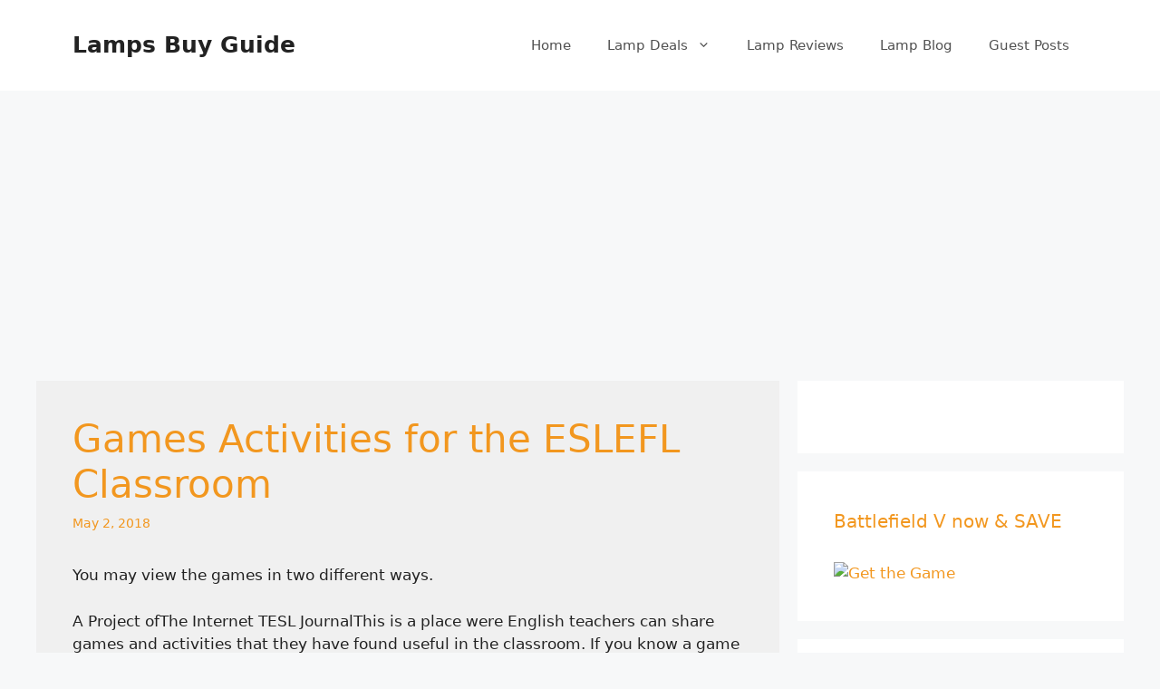

--- FILE ---
content_type: text/html; charset=UTF-8
request_url: https://lampsweb.com/games-activities-for-the-eslefl-classroom
body_size: 14717
content:
<!DOCTYPE html>
<html lang="en-US" prefix="og: https://ogp.me/ns#">
<head>
	<meta charset="UTF-8">
	<meta name="viewport" content="width=device-width, initial-scale=1">
<!-- Search Engine Optimization by Rank Math PRO - https://rankmath.com/ -->
<title>Games Activities for the ESLEFL Classroom &raquo; Lamps Buy Guide</title>
<meta name="description" content="You may view the games in two different ways."/>
<meta name="robots" content="follow, index, max-snippet:-1, max-video-preview:-1, max-image-preview:large"/>
<link rel="canonical" href="https://lampsweb.com/games-activities-for-the-eslefl-classroom" />
<meta property="og:locale" content="en_US" />
<meta property="og:type" content="article" />
<meta property="og:title" content="Games Activities for the ESLEFL Classroom &raquo; Lamps Buy Guide" />
<meta property="og:description" content="You may view the games in two different ways." />
<meta property="og:url" content="https://lampsweb.com/games-activities-for-the-eslefl-classroom" />
<meta property="og:site_name" content="Lamps Buy Guide" />
<meta property="article:publisher" content="https://www.facebook.com/lampsweb/" />
<meta property="article:section" content="Outdoor Lights" />
<meta name="twitter:card" content="summary_large_image" />
<meta name="twitter:title" content="Games Activities for the ESLEFL Classroom &raquo; Lamps Buy Guide" />
<meta name="twitter:description" content="You may view the games in two different ways." />
<meta name="twitter:label1" content="Written by" />
<meta name="twitter:data1" content="Lamps" />
<meta name="twitter:label2" content="Time to read" />
<meta name="twitter:data2" content="3 minutes" />
<!-- /Rank Math WordPress SEO plugin -->

<link rel="alternate" type="application/rss+xml" title="Lamps Buy Guide &raquo; Feed" href="https://lampsweb.com/feed" />
<link rel="alternate" type="application/rss+xml" title="Lamps Buy Guide &raquo; Comments Feed" href="https://lampsweb.com/comments/feed" />
<link rel="alternate" type="application/rss+xml" title="Lamps Buy Guide &raquo; Games  Activities for the ESLEFL Classroom Comments Feed" href="https://lampsweb.com/games-activities-for-the-eslefl-classroom/feed" />
<link rel="alternate" title="oEmbed (JSON)" type="application/json+oembed" href="https://lampsweb.com/wp-json/oembed/1.0/embed?url=https%3A%2F%2Flampsweb.com%2Fgames-activities-for-the-eslefl-classroom" />
<link rel="alternate" title="oEmbed (XML)" type="text/xml+oembed" href="https://lampsweb.com/wp-json/oembed/1.0/embed?url=https%3A%2F%2Flampsweb.com%2Fgames-activities-for-the-eslefl-classroom&#038;format=xml" />
<style id='wp-img-auto-sizes-contain-inline-css'>
img:is([sizes=auto i],[sizes^="auto," i]){contain-intrinsic-size:3000px 1500px}
/*# sourceURL=wp-img-auto-sizes-contain-inline-css */
</style>
<style id='wp-emoji-styles-inline-css'>

	img.wp-smiley, img.emoji {
		display: inline !important;
		border: none !important;
		box-shadow: none !important;
		height: 1em !important;
		width: 1em !important;
		margin: 0 0.07em !important;
		vertical-align: -0.1em !important;
		background: none !important;
		padding: 0 !important;
	}
/*# sourceURL=wp-emoji-styles-inline-css */
</style>
<style id='wp-block-library-inline-css'>
:root{--wp-block-synced-color:#7a00df;--wp-block-synced-color--rgb:122,0,223;--wp-bound-block-color:var(--wp-block-synced-color);--wp-editor-canvas-background:#ddd;--wp-admin-theme-color:#007cba;--wp-admin-theme-color--rgb:0,124,186;--wp-admin-theme-color-darker-10:#006ba1;--wp-admin-theme-color-darker-10--rgb:0,107,160.5;--wp-admin-theme-color-darker-20:#005a87;--wp-admin-theme-color-darker-20--rgb:0,90,135;--wp-admin-border-width-focus:2px}@media (min-resolution:192dpi){:root{--wp-admin-border-width-focus:1.5px}}.wp-element-button{cursor:pointer}:root .has-very-light-gray-background-color{background-color:#eee}:root .has-very-dark-gray-background-color{background-color:#313131}:root .has-very-light-gray-color{color:#eee}:root .has-very-dark-gray-color{color:#313131}:root .has-vivid-green-cyan-to-vivid-cyan-blue-gradient-background{background:linear-gradient(135deg,#00d084,#0693e3)}:root .has-purple-crush-gradient-background{background:linear-gradient(135deg,#34e2e4,#4721fb 50%,#ab1dfe)}:root .has-hazy-dawn-gradient-background{background:linear-gradient(135deg,#faaca8,#dad0ec)}:root .has-subdued-olive-gradient-background{background:linear-gradient(135deg,#fafae1,#67a671)}:root .has-atomic-cream-gradient-background{background:linear-gradient(135deg,#fdd79a,#004a59)}:root .has-nightshade-gradient-background{background:linear-gradient(135deg,#330968,#31cdcf)}:root .has-midnight-gradient-background{background:linear-gradient(135deg,#020381,#2874fc)}:root{--wp--preset--font-size--normal:16px;--wp--preset--font-size--huge:42px}.has-regular-font-size{font-size:1em}.has-larger-font-size{font-size:2.625em}.has-normal-font-size{font-size:var(--wp--preset--font-size--normal)}.has-huge-font-size{font-size:var(--wp--preset--font-size--huge)}.has-text-align-center{text-align:center}.has-text-align-left{text-align:left}.has-text-align-right{text-align:right}.has-fit-text{white-space:nowrap!important}#end-resizable-editor-section{display:none}.aligncenter{clear:both}.items-justified-left{justify-content:flex-start}.items-justified-center{justify-content:center}.items-justified-right{justify-content:flex-end}.items-justified-space-between{justify-content:space-between}.screen-reader-text{border:0;clip-path:inset(50%);height:1px;margin:-1px;overflow:hidden;padding:0;position:absolute;width:1px;word-wrap:normal!important}.screen-reader-text:focus{background-color:#ddd;clip-path:none;color:#444;display:block;font-size:1em;height:auto;left:5px;line-height:normal;padding:15px 23px 14px;text-decoration:none;top:5px;width:auto;z-index:100000}html :where(.has-border-color){border-style:solid}html :where([style*=border-top-color]){border-top-style:solid}html :where([style*=border-right-color]){border-right-style:solid}html :where([style*=border-bottom-color]){border-bottom-style:solid}html :where([style*=border-left-color]){border-left-style:solid}html :where([style*=border-width]){border-style:solid}html :where([style*=border-top-width]){border-top-style:solid}html :where([style*=border-right-width]){border-right-style:solid}html :where([style*=border-bottom-width]){border-bottom-style:solid}html :where([style*=border-left-width]){border-left-style:solid}html :where(img[class*=wp-image-]){height:auto;max-width:100%}:where(figure){margin:0 0 1em}html :where(.is-position-sticky){--wp-admin--admin-bar--position-offset:var(--wp-admin--admin-bar--height,0px)}@media screen and (max-width:600px){html :where(.is-position-sticky){--wp-admin--admin-bar--position-offset:0px}}

/*# sourceURL=wp-block-library-inline-css */
</style><style id='wp-block-heading-inline-css'>
h1:where(.wp-block-heading).has-background,h2:where(.wp-block-heading).has-background,h3:where(.wp-block-heading).has-background,h4:where(.wp-block-heading).has-background,h5:where(.wp-block-heading).has-background,h6:where(.wp-block-heading).has-background{padding:1.25em 2.375em}h1.has-text-align-left[style*=writing-mode]:where([style*=vertical-lr]),h1.has-text-align-right[style*=writing-mode]:where([style*=vertical-rl]),h2.has-text-align-left[style*=writing-mode]:where([style*=vertical-lr]),h2.has-text-align-right[style*=writing-mode]:where([style*=vertical-rl]),h3.has-text-align-left[style*=writing-mode]:where([style*=vertical-lr]),h3.has-text-align-right[style*=writing-mode]:where([style*=vertical-rl]),h4.has-text-align-left[style*=writing-mode]:where([style*=vertical-lr]),h4.has-text-align-right[style*=writing-mode]:where([style*=vertical-rl]),h5.has-text-align-left[style*=writing-mode]:where([style*=vertical-lr]),h5.has-text-align-right[style*=writing-mode]:where([style*=vertical-rl]),h6.has-text-align-left[style*=writing-mode]:where([style*=vertical-lr]),h6.has-text-align-right[style*=writing-mode]:where([style*=vertical-rl]){rotate:180deg}
/*# sourceURL=https://lampsweb.com/wp-includes/blocks/heading/style.min.css */
</style>
<style id='wp-block-list-inline-css'>
ol,ul{box-sizing:border-box}:root :where(.wp-block-list.has-background){padding:1.25em 2.375em}
/*# sourceURL=https://lampsweb.com/wp-includes/blocks/list/style.min.css */
</style>
<style id='global-styles-inline-css'>
:root{--wp--preset--aspect-ratio--square: 1;--wp--preset--aspect-ratio--4-3: 4/3;--wp--preset--aspect-ratio--3-4: 3/4;--wp--preset--aspect-ratio--3-2: 3/2;--wp--preset--aspect-ratio--2-3: 2/3;--wp--preset--aspect-ratio--16-9: 16/9;--wp--preset--aspect-ratio--9-16: 9/16;--wp--preset--color--black: #000000;--wp--preset--color--cyan-bluish-gray: #abb8c3;--wp--preset--color--white: #ffffff;--wp--preset--color--pale-pink: #f78da7;--wp--preset--color--vivid-red: #cf2e2e;--wp--preset--color--luminous-vivid-orange: #ff6900;--wp--preset--color--luminous-vivid-amber: #fcb900;--wp--preset--color--light-green-cyan: #7bdcb5;--wp--preset--color--vivid-green-cyan: #00d084;--wp--preset--color--pale-cyan-blue: #8ed1fc;--wp--preset--color--vivid-cyan-blue: #0693e3;--wp--preset--color--vivid-purple: #9b51e0;--wp--preset--color--contrast: var(--contrast);--wp--preset--color--contrast-2: var(--contrast-2);--wp--preset--color--contrast-3: var(--contrast-3);--wp--preset--color--base: var(--base);--wp--preset--color--base-2: var(--base-2);--wp--preset--color--base-3: var(--base-3);--wp--preset--color--accent: var(--accent);--wp--preset--gradient--vivid-cyan-blue-to-vivid-purple: linear-gradient(135deg,rgb(6,147,227) 0%,rgb(155,81,224) 100%);--wp--preset--gradient--light-green-cyan-to-vivid-green-cyan: linear-gradient(135deg,rgb(122,220,180) 0%,rgb(0,208,130) 100%);--wp--preset--gradient--luminous-vivid-amber-to-luminous-vivid-orange: linear-gradient(135deg,rgb(252,185,0) 0%,rgb(255,105,0) 100%);--wp--preset--gradient--luminous-vivid-orange-to-vivid-red: linear-gradient(135deg,rgb(255,105,0) 0%,rgb(207,46,46) 100%);--wp--preset--gradient--very-light-gray-to-cyan-bluish-gray: linear-gradient(135deg,rgb(238,238,238) 0%,rgb(169,184,195) 100%);--wp--preset--gradient--cool-to-warm-spectrum: linear-gradient(135deg,rgb(74,234,220) 0%,rgb(151,120,209) 20%,rgb(207,42,186) 40%,rgb(238,44,130) 60%,rgb(251,105,98) 80%,rgb(254,248,76) 100%);--wp--preset--gradient--blush-light-purple: linear-gradient(135deg,rgb(255,206,236) 0%,rgb(152,150,240) 100%);--wp--preset--gradient--blush-bordeaux: linear-gradient(135deg,rgb(254,205,165) 0%,rgb(254,45,45) 50%,rgb(107,0,62) 100%);--wp--preset--gradient--luminous-dusk: linear-gradient(135deg,rgb(255,203,112) 0%,rgb(199,81,192) 50%,rgb(65,88,208) 100%);--wp--preset--gradient--pale-ocean: linear-gradient(135deg,rgb(255,245,203) 0%,rgb(182,227,212) 50%,rgb(51,167,181) 100%);--wp--preset--gradient--electric-grass: linear-gradient(135deg,rgb(202,248,128) 0%,rgb(113,206,126) 100%);--wp--preset--gradient--midnight: linear-gradient(135deg,rgb(2,3,129) 0%,rgb(40,116,252) 100%);--wp--preset--font-size--small: 13px;--wp--preset--font-size--medium: 20px;--wp--preset--font-size--large: 36px;--wp--preset--font-size--x-large: 42px;--wp--preset--spacing--20: 0.44rem;--wp--preset--spacing--30: 0.67rem;--wp--preset--spacing--40: 1rem;--wp--preset--spacing--50: 1.5rem;--wp--preset--spacing--60: 2.25rem;--wp--preset--spacing--70: 3.38rem;--wp--preset--spacing--80: 5.06rem;--wp--preset--shadow--natural: 6px 6px 9px rgba(0, 0, 0, 0.2);--wp--preset--shadow--deep: 12px 12px 50px rgba(0, 0, 0, 0.4);--wp--preset--shadow--sharp: 6px 6px 0px rgba(0, 0, 0, 0.2);--wp--preset--shadow--outlined: 6px 6px 0px -3px rgb(255, 255, 255), 6px 6px rgb(0, 0, 0);--wp--preset--shadow--crisp: 6px 6px 0px rgb(0, 0, 0);}:where(.is-layout-flex){gap: 0.5em;}:where(.is-layout-grid){gap: 0.5em;}body .is-layout-flex{display: flex;}.is-layout-flex{flex-wrap: wrap;align-items: center;}.is-layout-flex > :is(*, div){margin: 0;}body .is-layout-grid{display: grid;}.is-layout-grid > :is(*, div){margin: 0;}:where(.wp-block-columns.is-layout-flex){gap: 2em;}:where(.wp-block-columns.is-layout-grid){gap: 2em;}:where(.wp-block-post-template.is-layout-flex){gap: 1.25em;}:where(.wp-block-post-template.is-layout-grid){gap: 1.25em;}.has-black-color{color: var(--wp--preset--color--black) !important;}.has-cyan-bluish-gray-color{color: var(--wp--preset--color--cyan-bluish-gray) !important;}.has-white-color{color: var(--wp--preset--color--white) !important;}.has-pale-pink-color{color: var(--wp--preset--color--pale-pink) !important;}.has-vivid-red-color{color: var(--wp--preset--color--vivid-red) !important;}.has-luminous-vivid-orange-color{color: var(--wp--preset--color--luminous-vivid-orange) !important;}.has-luminous-vivid-amber-color{color: var(--wp--preset--color--luminous-vivid-amber) !important;}.has-light-green-cyan-color{color: var(--wp--preset--color--light-green-cyan) !important;}.has-vivid-green-cyan-color{color: var(--wp--preset--color--vivid-green-cyan) !important;}.has-pale-cyan-blue-color{color: var(--wp--preset--color--pale-cyan-blue) !important;}.has-vivid-cyan-blue-color{color: var(--wp--preset--color--vivid-cyan-blue) !important;}.has-vivid-purple-color{color: var(--wp--preset--color--vivid-purple) !important;}.has-black-background-color{background-color: var(--wp--preset--color--black) !important;}.has-cyan-bluish-gray-background-color{background-color: var(--wp--preset--color--cyan-bluish-gray) !important;}.has-white-background-color{background-color: var(--wp--preset--color--white) !important;}.has-pale-pink-background-color{background-color: var(--wp--preset--color--pale-pink) !important;}.has-vivid-red-background-color{background-color: var(--wp--preset--color--vivid-red) !important;}.has-luminous-vivid-orange-background-color{background-color: var(--wp--preset--color--luminous-vivid-orange) !important;}.has-luminous-vivid-amber-background-color{background-color: var(--wp--preset--color--luminous-vivid-amber) !important;}.has-light-green-cyan-background-color{background-color: var(--wp--preset--color--light-green-cyan) !important;}.has-vivid-green-cyan-background-color{background-color: var(--wp--preset--color--vivid-green-cyan) !important;}.has-pale-cyan-blue-background-color{background-color: var(--wp--preset--color--pale-cyan-blue) !important;}.has-vivid-cyan-blue-background-color{background-color: var(--wp--preset--color--vivid-cyan-blue) !important;}.has-vivid-purple-background-color{background-color: var(--wp--preset--color--vivid-purple) !important;}.has-black-border-color{border-color: var(--wp--preset--color--black) !important;}.has-cyan-bluish-gray-border-color{border-color: var(--wp--preset--color--cyan-bluish-gray) !important;}.has-white-border-color{border-color: var(--wp--preset--color--white) !important;}.has-pale-pink-border-color{border-color: var(--wp--preset--color--pale-pink) !important;}.has-vivid-red-border-color{border-color: var(--wp--preset--color--vivid-red) !important;}.has-luminous-vivid-orange-border-color{border-color: var(--wp--preset--color--luminous-vivid-orange) !important;}.has-luminous-vivid-amber-border-color{border-color: var(--wp--preset--color--luminous-vivid-amber) !important;}.has-light-green-cyan-border-color{border-color: var(--wp--preset--color--light-green-cyan) !important;}.has-vivid-green-cyan-border-color{border-color: var(--wp--preset--color--vivid-green-cyan) !important;}.has-pale-cyan-blue-border-color{border-color: var(--wp--preset--color--pale-cyan-blue) !important;}.has-vivid-cyan-blue-border-color{border-color: var(--wp--preset--color--vivid-cyan-blue) !important;}.has-vivid-purple-border-color{border-color: var(--wp--preset--color--vivid-purple) !important;}.has-vivid-cyan-blue-to-vivid-purple-gradient-background{background: var(--wp--preset--gradient--vivid-cyan-blue-to-vivid-purple) !important;}.has-light-green-cyan-to-vivid-green-cyan-gradient-background{background: var(--wp--preset--gradient--light-green-cyan-to-vivid-green-cyan) !important;}.has-luminous-vivid-amber-to-luminous-vivid-orange-gradient-background{background: var(--wp--preset--gradient--luminous-vivid-amber-to-luminous-vivid-orange) !important;}.has-luminous-vivid-orange-to-vivid-red-gradient-background{background: var(--wp--preset--gradient--luminous-vivid-orange-to-vivid-red) !important;}.has-very-light-gray-to-cyan-bluish-gray-gradient-background{background: var(--wp--preset--gradient--very-light-gray-to-cyan-bluish-gray) !important;}.has-cool-to-warm-spectrum-gradient-background{background: var(--wp--preset--gradient--cool-to-warm-spectrum) !important;}.has-blush-light-purple-gradient-background{background: var(--wp--preset--gradient--blush-light-purple) !important;}.has-blush-bordeaux-gradient-background{background: var(--wp--preset--gradient--blush-bordeaux) !important;}.has-luminous-dusk-gradient-background{background: var(--wp--preset--gradient--luminous-dusk) !important;}.has-pale-ocean-gradient-background{background: var(--wp--preset--gradient--pale-ocean) !important;}.has-electric-grass-gradient-background{background: var(--wp--preset--gradient--electric-grass) !important;}.has-midnight-gradient-background{background: var(--wp--preset--gradient--midnight) !important;}.has-small-font-size{font-size: var(--wp--preset--font-size--small) !important;}.has-medium-font-size{font-size: var(--wp--preset--font-size--medium) !important;}.has-large-font-size{font-size: var(--wp--preset--font-size--large) !important;}.has-x-large-font-size{font-size: var(--wp--preset--font-size--x-large) !important;}
/*# sourceURL=global-styles-inline-css */
</style>

<style id='classic-theme-styles-inline-css'>
/*! This file is auto-generated */
.wp-block-button__link{color:#fff;background-color:#32373c;border-radius:9999px;box-shadow:none;text-decoration:none;padding:calc(.667em + 2px) calc(1.333em + 2px);font-size:1.125em}.wp-block-file__button{background:#32373c;color:#fff;text-decoration:none}
/*# sourceURL=/wp-includes/css/classic-themes.min.css */
</style>
<link rel='stylesheet' id='generate-comments-css' href='https://lampsweb.com/wp-content/themes/generatepress/assets/css/components/comments.min.css?ver=3.6.1' media='all' />
<link rel='stylesheet' id='generate-widget-areas-css' href='https://lampsweb.com/wp-content/themes/generatepress/assets/css/components/widget-areas.min.css?ver=3.6.1' media='all' />
<link rel='stylesheet' id='generate-style-css' href='https://lampsweb.com/wp-content/themes/generatepress/assets/css/main.min.css?ver=3.6.1' media='all' />
<style id='generate-style-inline-css'>
@media (max-width:768px){}
body{background-color:#f7f8f9;color:#222222;}a{color:#1e73be;}a:hover, a:focus, a:active{color:#000000;}.wp-block-group__inner-container{max-width:1200px;margin-left:auto;margin-right:auto;}:root{--contrast:#222222;--contrast-2:#575760;--contrast-3:#b2b2be;--base:#f0f0f0;--base-2:#f7f8f9;--base-3:#ffffff;--accent:#1e73be;}:root .has-contrast-color{color:var(--contrast);}:root .has-contrast-background-color{background-color:var(--contrast);}:root .has-contrast-2-color{color:var(--contrast-2);}:root .has-contrast-2-background-color{background-color:var(--contrast-2);}:root .has-contrast-3-color{color:var(--contrast-3);}:root .has-contrast-3-background-color{background-color:var(--contrast-3);}:root .has-base-color{color:var(--base);}:root .has-base-background-color{background-color:var(--base);}:root .has-base-2-color{color:var(--base-2);}:root .has-base-2-background-color{background-color:var(--base-2);}:root .has-base-3-color{color:var(--base-3);}:root .has-base-3-background-color{background-color:var(--base-3);}:root .has-accent-color{color:var(--accent);}:root .has-accent-background-color{background-color:var(--accent);}body, button, input, select, textarea{font-family:-apple-system, system-ui, BlinkMacSystemFont, "Segoe UI", Helvetica, Arial, sans-serif, "Apple Color Emoji", "Segoe UI Emoji", "Segoe UI Symbol";}body{line-height:1.5;}.entry-content > [class*="wp-block-"]:not(:last-child):not(.wp-block-heading){margin-bottom:1.5em;}.main-navigation .main-nav ul ul li a{font-size:14px;}.sidebar .widget, .footer-widgets .widget{font-size:17px;}@media (max-width:768px){h1{font-size:31px;}h2{font-size:27px;}h3{font-size:24px;}h4{font-size:22px;}h5{font-size:19px;}}.top-bar{background-color:#636363;color:#ffffff;}.top-bar a{color:#ffffff;}.top-bar a:hover{color:#303030;}.site-header{background-color:#ffffff;}.main-title a,.main-title a:hover{color:#222222;}.site-description{color:#757575;}.mobile-menu-control-wrapper .menu-toggle,.mobile-menu-control-wrapper .menu-toggle:hover,.mobile-menu-control-wrapper .menu-toggle:focus,.has-inline-mobile-toggle #site-navigation.toggled{background-color:rgba(0, 0, 0, 0.02);}.main-navigation,.main-navigation ul ul{background-color:#ffffff;}.main-navigation .main-nav ul li a, .main-navigation .menu-toggle, .main-navigation .menu-bar-items{color:#515151;}.main-navigation .main-nav ul li:not([class*="current-menu-"]):hover > a, .main-navigation .main-nav ul li:not([class*="current-menu-"]):focus > a, .main-navigation .main-nav ul li.sfHover:not([class*="current-menu-"]) > a, .main-navigation .menu-bar-item:hover > a, .main-navigation .menu-bar-item.sfHover > a{color:#7a8896;background-color:#ffffff;}button.menu-toggle:hover,button.menu-toggle:focus{color:#515151;}.main-navigation .main-nav ul li[class*="current-menu-"] > a{color:#7a8896;background-color:#ffffff;}.navigation-search input[type="search"],.navigation-search input[type="search"]:active, .navigation-search input[type="search"]:focus, .main-navigation .main-nav ul li.search-item.active > a, .main-navigation .menu-bar-items .search-item.active > a{color:#7a8896;background-color:#ffffff;}.main-navigation ul ul{background-color:#eaeaea;}.main-navigation .main-nav ul ul li a{color:#515151;}.main-navigation .main-nav ul ul li:not([class*="current-menu-"]):hover > a,.main-navigation .main-nav ul ul li:not([class*="current-menu-"]):focus > a, .main-navigation .main-nav ul ul li.sfHover:not([class*="current-menu-"]) > a{color:#7a8896;background-color:#eaeaea;}.main-navigation .main-nav ul ul li[class*="current-menu-"] > a{color:#7a8896;background-color:#eaeaea;}.separate-containers .inside-article, .separate-containers .comments-area, .separate-containers .page-header, .one-container .container, .separate-containers .paging-navigation, .inside-page-header{color:var(--contrast);background-color:var(--base);}.inside-article a,.paging-navigation a,.comments-area a,.page-header a{color:#f2971f;}.inside-article a:hover,.paging-navigation a:hover,.comments-area a:hover,.page-header a:hover{color:#e6ab5e;}.entry-header h1,.page-header h1{color:#f2971f;}.entry-title a{color:#f2971f;}.entry-title a:hover{color:#eab26a;}.entry-meta{color:#f2971f;}h2{color:#f2971f;}h3{color:#f2971f;}h4{color:#f2971f;}.sidebar .widget{color:var(--contrast);background-color:#ffffff;}.sidebar .widget a{color:#f2971f;}.sidebar .widget a:hover{color:#e6ab5e;}.footer-widgets{color:var(--contrast-3);background-color:#4a4a4a;}.footer-widgets a{color:#f2971f;}.footer-widgets a:hover{color:#e6ab5e;}.footer-widgets .widget-title{color:#f2971f;}.site-info{color:var(--contrast);background-color:#ffffff;}.site-info a{color:#f2971f;}.site-info a:hover{color:#e6ab5e;}.footer-bar .widget_nav_menu .current-menu-item a{color:#e6ab5e;}input[type="text"],input[type="email"],input[type="url"],input[type="password"],input[type="search"],input[type="tel"],input[type="number"],textarea,select{color:#666666;background-color:#fafafa;border-color:#cccccc;}input[type="text"]:focus,input[type="email"]:focus,input[type="url"]:focus,input[type="password"]:focus,input[type="search"]:focus,input[type="tel"]:focus,input[type="number"]:focus,textarea:focus,select:focus{color:#666666;background-color:#ffffff;border-color:#bfbfbf;}button,html input[type="button"],input[type="reset"],input[type="submit"],a.button,a.wp-block-button__link:not(.has-background){color:#ffffff;background-color:#f90;}button:hover,html input[type="button"]:hover,input[type="reset"]:hover,input[type="submit"]:hover,a.button:hover,button:focus,html input[type="button"]:focus,input[type="reset"]:focus,input[type="submit"]:focus,a.button:focus,a.wp-block-button__link:not(.has-background):active,a.wp-block-button__link:not(.has-background):focus,a.wp-block-button__link:not(.has-background):hover{color:#ffffff;background-color:#ffb84d;}a.generate-back-to-top{background-color:rgba( 0,0,0,0.4 );color:#ffffff;}a.generate-back-to-top:hover,a.generate-back-to-top:focus{background-color:rgba( 0,0,0,0.6 );color:#ffffff;}:root{--gp-search-modal-bg-color:var(--base-3);--gp-search-modal-text-color:var(--contrast);--gp-search-modal-overlay-bg-color:rgba(0,0,0,0.2);}@media (max-width: 768px){.main-navigation .menu-bar-item:hover > a, .main-navigation .menu-bar-item.sfHover > a{background:none;color:#515151;}}.nav-below-header .main-navigation .inside-navigation.grid-container, .nav-above-header .main-navigation .inside-navigation.grid-container{padding:0px 20px 0px 20px;}.site-main .wp-block-group__inner-container{padding:40px;}.separate-containers .paging-navigation{padding-top:20px;padding-bottom:20px;}.entry-content .alignwide, body:not(.no-sidebar) .entry-content .alignfull{margin-left:-40px;width:calc(100% + 80px);max-width:calc(100% + 80px);}.rtl .menu-item-has-children .dropdown-menu-toggle{padding-left:20px;}.rtl .main-navigation .main-nav ul li.menu-item-has-children > a{padding-right:20px;}@media (max-width:768px){.separate-containers .inside-article, .separate-containers .comments-area, .separate-containers .page-header, .separate-containers .paging-navigation, .one-container .site-content, .inside-page-header{padding:30px;}.site-main .wp-block-group__inner-container{padding:30px;}.inside-top-bar{padding-right:30px;padding-left:30px;}.inside-header{padding-right:30px;padding-left:30px;}.widget-area .widget{padding-top:30px;padding-right:30px;padding-bottom:30px;padding-left:30px;}.footer-widgets-container{padding-top:30px;padding-right:30px;padding-bottom:30px;padding-left:30px;}.inside-site-info{padding-right:30px;padding-left:30px;}.entry-content .alignwide, body:not(.no-sidebar) .entry-content .alignfull{margin-left:-30px;width:calc(100% + 60px);max-width:calc(100% + 60px);}.one-container .site-main .paging-navigation{margin-bottom:20px;}}/* End cached CSS */.is-right-sidebar{width:30%;}.is-left-sidebar{width:30%;}.site-content .content-area{width:70%;}@media (max-width: 768px){.main-navigation .menu-toggle,.sidebar-nav-mobile:not(#sticky-placeholder){display:block;}.main-navigation ul,.gen-sidebar-nav,.main-navigation:not(.slideout-navigation):not(.toggled) .main-nav > ul,.has-inline-mobile-toggle #site-navigation .inside-navigation > *:not(.navigation-search):not(.main-nav){display:none;}.nav-align-right .inside-navigation,.nav-align-center .inside-navigation{justify-content:space-between;}.has-inline-mobile-toggle .mobile-menu-control-wrapper{display:flex;flex-wrap:wrap;}.has-inline-mobile-toggle .inside-header{flex-direction:row;text-align:left;flex-wrap:wrap;}.has-inline-mobile-toggle .header-widget,.has-inline-mobile-toggle #site-navigation{flex-basis:100%;}.nav-float-left .has-inline-mobile-toggle #site-navigation{order:10;}}
.dynamic-author-image-rounded{border-radius:100%;}.dynamic-featured-image, .dynamic-author-image{vertical-align:middle;}.one-container.blog .dynamic-content-template:not(:last-child), .one-container.archive .dynamic-content-template:not(:last-child){padding-bottom:0px;}.dynamic-entry-excerpt > p:last-child{margin-bottom:0px;}
.main-navigation .main-nav ul li a,.menu-toggle,.main-navigation .menu-bar-item > a{transition: line-height 300ms ease}.main-navigation.toggled .main-nav > ul{background-color: #ffffff}.sticky-enabled .gen-sidebar-nav.is_stuck .main-navigation {margin-bottom: 0px;}.sticky-enabled .gen-sidebar-nav.is_stuck {z-index: 500;}.sticky-enabled .main-navigation.is_stuck {box-shadow: 0 2px 2px -2px rgba(0, 0, 0, .2);}.navigation-stick:not(.gen-sidebar-nav) {left: 0;right: 0;width: 100% !important;}@media (max-width: 768px){#sticky-placeholder{height:0;overflow:hidden;}.has-inline-mobile-toggle #site-navigation.toggled{margin-top:0;}.has-inline-mobile-menu #site-navigation.toggled .main-nav > ul{top:1.5em;}}.nav-float-right .navigation-stick {width: 100% !important;left: 0;}.nav-float-right .navigation-stick .navigation-branding {margin-right: auto;}.main-navigation.has-sticky-branding:not(.grid-container) .inside-navigation:not(.grid-container) .navigation-branding{margin-left: 10px;}.main-navigation.navigation-stick.has-sticky-branding .inside-navigation.grid-container{padding-left:40px;padding-right:40px;}@media (max-width:768px){.main-navigation.navigation-stick.has-sticky-branding .inside-navigation.grid-container{padding-left:0;padding-right:0;}}
/*# sourceURL=generate-style-inline-css */
</style>
<style id='generateblocks-inline-css'>
:root{--gb-container-width:1200px;}.gb-container .wp-block-image img{vertical-align:middle;}.gb-grid-wrapper .wp-block-image{margin-bottom:0;}.gb-highlight{background:none;}.gb-shape{line-height:0;}
/*# sourceURL=generateblocks-inline-css */
</style>
<script src="https://lampsweb.com/wp-includes/js/jquery/jquery.min.js?ver=3.7.1" id="jquery-core-js"></script>
<link rel="https://api.w.org/" href="https://lampsweb.com/wp-json/" /><link rel="alternate" title="JSON" type="application/json" href="https://lampsweb.com/wp-json/wp/v2/posts/592" /><link rel="EditURI" type="application/rsd+xml" title="RSD" href="https://lampsweb.com/xmlrpc.php?rsd" />
<meta name="generator" content="WordPress 6.9" />
<link rel='shortlink' href='https://lampsweb.com/?p=592' />
<meta name='impact-site-verification' value='-53054883'>
<script data-ad-client="ca-pub-3100116268541863" async src="https://pagead2.googlesyndication.com/pagead/js/adsbygoogle.js"></script>
<link rel="pingback" href="https://lampsweb.com/xmlrpc.php">
<link rel="icon" href="https://lampsweb.com/wp-content/uploads/2018/03/cropped-ico-32x32.png" sizes="32x32" />
<link rel="icon" href="https://lampsweb.com/wp-content/uploads/2018/03/cropped-ico-192x192.png" sizes="192x192" />
<link rel="apple-touch-icon" href="https://lampsweb.com/wp-content/uploads/2018/03/cropped-ico-180x180.png" />
<meta name="msapplication-TileImage" content="https://lampsweb.com/wp-content/uploads/2018/03/cropped-ico-270x270.png" />
</head>

<body class="wp-singular post-template-default single single-post postid-592 single-format-standard wp-embed-responsive wp-theme-generatepress post-image-above-header post-image-aligned-center sticky-menu-fade sticky-enabled both-sticky-menu right-sidebar nav-float-right separate-containers header-aligned-left dropdown-hover" itemtype="https://schema.org/Blog" itemscope>
	<a class="screen-reader-text skip-link" href="#content" title="Skip to content">Skip to content</a>		<header class="site-header has-inline-mobile-toggle" id="masthead" aria-label="Site"  itemtype="https://schema.org/WPHeader" itemscope>
			<div class="inside-header grid-container">
				<div class="site-branding">
						<p class="main-title" itemprop="headline">
					<a href="https://lampsweb.com/" rel="home">Lamps Buy Guide</a>
				</p>
						
					</div>	<nav class="main-navigation mobile-menu-control-wrapper" id="mobile-menu-control-wrapper" aria-label="Mobile Toggle">
				<button data-nav="site-navigation" class="menu-toggle" aria-controls="primary-menu" aria-expanded="false">
			<span class="gp-icon icon-menu-bars"><svg viewBox="0 0 512 512" aria-hidden="true" xmlns="http://www.w3.org/2000/svg" width="1em" height="1em"><path d="M0 96c0-13.255 10.745-24 24-24h464c13.255 0 24 10.745 24 24s-10.745 24-24 24H24c-13.255 0-24-10.745-24-24zm0 160c0-13.255 10.745-24 24-24h464c13.255 0 24 10.745 24 24s-10.745 24-24 24H24c-13.255 0-24-10.745-24-24zm0 160c0-13.255 10.745-24 24-24h464c13.255 0 24 10.745 24 24s-10.745 24-24 24H24c-13.255 0-24-10.745-24-24z" /></svg><svg viewBox="0 0 512 512" aria-hidden="true" xmlns="http://www.w3.org/2000/svg" width="1em" height="1em"><path d="M71.029 71.029c9.373-9.372 24.569-9.372 33.942 0L256 222.059l151.029-151.03c9.373-9.372 24.569-9.372 33.942 0 9.372 9.373 9.372 24.569 0 33.942L289.941 256l151.03 151.029c9.372 9.373 9.372 24.569 0 33.942-9.373 9.372-24.569 9.372-33.942 0L256 289.941l-151.029 151.03c-9.373 9.372-24.569 9.372-33.942 0-9.372-9.373-9.372-24.569 0-33.942L222.059 256 71.029 104.971c-9.372-9.373-9.372-24.569 0-33.942z" /></svg></span><span class="screen-reader-text">Menu</span>		</button>
	</nav>
			<nav class="main-navigation sub-menu-right" id="site-navigation" aria-label="Primary"  itemtype="https://schema.org/SiteNavigationElement" itemscope>
			<div class="inside-navigation grid-container">
								<button class="menu-toggle" aria-controls="primary-menu" aria-expanded="false">
					<span class="gp-icon icon-menu-bars"><svg viewBox="0 0 512 512" aria-hidden="true" xmlns="http://www.w3.org/2000/svg" width="1em" height="1em"><path d="M0 96c0-13.255 10.745-24 24-24h464c13.255 0 24 10.745 24 24s-10.745 24-24 24H24c-13.255 0-24-10.745-24-24zm0 160c0-13.255 10.745-24 24-24h464c13.255 0 24 10.745 24 24s-10.745 24-24 24H24c-13.255 0-24-10.745-24-24zm0 160c0-13.255 10.745-24 24-24h464c13.255 0 24 10.745 24 24s-10.745 24-24 24H24c-13.255 0-24-10.745-24-24z" /></svg><svg viewBox="0 0 512 512" aria-hidden="true" xmlns="http://www.w3.org/2000/svg" width="1em" height="1em"><path d="M71.029 71.029c9.373-9.372 24.569-9.372 33.942 0L256 222.059l151.029-151.03c9.373-9.372 24.569-9.372 33.942 0 9.372 9.373 9.372 24.569 0 33.942L289.941 256l151.03 151.029c9.372 9.373 9.372 24.569 0 33.942-9.373 9.372-24.569 9.372-33.942 0L256 289.941l-151.029 151.03c-9.373 9.372-24.569 9.372-33.942 0-9.372-9.373-9.372-24.569 0-33.942L222.059 256 71.029 104.971c-9.372-9.373-9.372-24.569 0-33.942z" /></svg></span><span class="screen-reader-text">Menu</span>				</button>
				<div id="primary-menu" class="main-nav"><ul id="menu-navigation-menu" class=" menu sf-menu"><li id="menu-item-8680" class="menu-item menu-item-type-custom menu-item-object-custom menu-item-home menu-item-8680"><a href="https://lampsweb.com">Home</a></li>
<li id="menu-item-8681" class="menu-item menu-item-type-taxonomy menu-item-object-category current-post-ancestor menu-item-has-children menu-item-8681"><a href="https://lampsweb.com/lamp-deals">Lamp Deals<span role="presentation" class="dropdown-menu-toggle"><span class="gp-icon icon-arrow"><svg viewBox="0 0 330 512" aria-hidden="true" xmlns="http://www.w3.org/2000/svg" width="1em" height="1em"><path d="M305.913 197.085c0 2.266-1.133 4.815-2.833 6.514L171.087 335.593c-1.7 1.7-4.249 2.832-6.515 2.832s-4.815-1.133-6.515-2.832L26.064 203.599c-1.7-1.7-2.832-4.248-2.832-6.514s1.132-4.816 2.832-6.515l14.162-14.163c1.7-1.699 3.966-2.832 6.515-2.832 2.266 0 4.815 1.133 6.515 2.832l111.316 111.317 111.316-111.317c1.7-1.699 4.249-2.832 6.515-2.832s4.815 1.133 6.515 2.832l14.162 14.163c1.7 1.7 2.833 4.249 2.833 6.515z" /></svg></span></span></a>
<ul class="sub-menu">
	<li id="menu-item-162" class="menu-item menu-item-type-taxonomy menu-item-object-category menu-item-162"><a href="https://lampsweb.com/lamp-deals/miners-lamp">Miner&#8217;s lamp</a></li>
	<li id="menu-item-163" class="menu-item menu-item-type-taxonomy menu-item-object-category menu-item-163"><a href="https://lampsweb.com/lamp-deals/searchlight">Searchlight</a></li>
	<li id="menu-item-30" class="menu-item menu-item-type-taxonomy menu-item-object-category menu-item-30"><a href="https://lampsweb.com/lamp-deals/chandeliers">Chandeliers</a></li>
	<li id="menu-item-63" class="menu-item menu-item-type-taxonomy menu-item-object-category menu-item-63"><a href="https://lampsweb.com/lamp-deals/ceiling-lights">Ceiling lights</a></li>
	<li id="menu-item-31" class="menu-item menu-item-type-taxonomy menu-item-object-category menu-item-31"><a href="https://lampsweb.com/lamp-deals/designer-lamps">Designer Lamps</a></li>
	<li id="menu-item-32" class="menu-item menu-item-type-taxonomy menu-item-object-category current-post-ancestor current-menu-parent current-post-parent menu-item-32"><a href="https://lampsweb.com/lamp-deals/outdoor-lights">Outdoor Lights</a></li>
	<li id="menu-item-33" class="menu-item menu-item-type-taxonomy menu-item-object-category menu-item-33"><a href="https://lampsweb.com/lamp-deals/table-lamps">Table Lamps</a></li>
</ul>
</li>
<li id="menu-item-8682" class="menu-item menu-item-type-taxonomy menu-item-object-category menu-item-8682"><a href="https://lampsweb.com/lamp-reviews">Lamp Reviews</a></li>
<li id="menu-item-8683" class="menu-item menu-item-type-taxonomy menu-item-object-category menu-item-8683"><a href="https://lampsweb.com/lamp-blog">Lamp Blog</a></li>
<li id="menu-item-8689" class="menu-item menu-item-type-post_type menu-item-object-page menu-item-8689"><a href="https://lampsweb.com/how-to-publish-guest-posts">Guest Posts</a></li>
</ul></div>			</div>
		</nav>
					</div>
		</header>
		
	<div class="site grid-container container hfeed" id="page">
				<div class="site-content" id="content">
			
	<div class="content-area" id="primary">
		<main class="site-main" id="main">
			
<article id="post-592" class="post-592 post type-post status-publish format-standard has-post-thumbnail hentry category-outdoor-lights" itemtype="https://schema.org/CreativeWork" itemscope>
	<div class="inside-article">
					<header class="entry-header">
				<h1 class="entry-title" itemprop="headline">Games  Activities for the ESLEFL Classroom</h1>		<div class="entry-meta">
			<span class="posted-on"><time class="entry-date published" datetime="2018-05-02T22:44:31+00:00" itemprop="datePublished">May 2, 2018</time></span> 		</div>
					</header>
			
		<div class="entry-content" itemprop="text">
			<p>You may view the games in two different ways.</p>
<p>A Project ofThe Internet TESL JournalThis is a place were English teachers can share games and activities that they have found useful in the classroom. If you know a game or an activity that works well with ESL/EFL students and it is not yet listed here, pleasesubmit it.</p>
<p>Number of Submissions: 132In Order of SubmissionThe most recent submission is on top.Bad Fruit: A Shoppers NightmareWhats the Question?Toilet Paper IcebreakerChain Spelling (Shiri-tori)Bang Bang – A Vocabulary GameBattle Ships – A Vocabulary GameDescribing Appearances &amp; Characteristics of PeopleSentence RacePaper Airplane GamePictionary / CharadesSpelling ContestWhats the Meaning?Catching up on your ABCsSecret CodeCrazy StoryClassroom Rules: Must and MustntDigital Camera Scavenger HuntBeep GameTabooWords Beginning with a Given LetterCounting Liar GameAct Out an ActivityVacation CardsHeadmaster GameCan You Find What Is Different?Guess the Letter on Your BackFold-over StoriesDescriptionsGuessing the Word from a DrawingReviewing TensesFind Parts of Speech of Words in a SentenceThink FastAlphabet Liar GameSurvivor Spelling GameWhats Your Name?Human Bingo – Getting to Know You ActivityBall GameGetting to Know a Little More about Your ClassmatesDraw the TeacherActing AdverbsSuppose ThatCut-Up Sentence KabadiWriting IdeaSpin ZonePrepositions GameMartianPunctuation GameGood Morning BallsAir WriteLost in a JungleIntonation FunTruth or Lie?Syllable GameKaraokeGetting To Know YouExtreme SituationsSpot the DifferenceTraffic Light QuestionsTell Me WhyListening Exercise (Song Puzzle)Four-Letter WordsMemory Game (Long and Short Forms)Spelling ReviewPronunciation BingoSaved by the BellThe Game of TruthInvitation to an Annual DinnerMovie ReviewStory Telling &amp; Memory GameMini PlaysActive BrainstormingBingo – A VariationThe Miming GameBingo AdaptedFind Someone Who …The Alphabet GameAssociations Using the Subjunctive MoodMaking Words from Letters in a Long WordBetting / AuctionThe Brag GameAdding to the Story: OHPs in the ClassroomGroup DialoguePresent Continuous VideosTwenty Questions(Annette Delanghe)Essay Planning Made EasyThe GrandfatherMimesName the PlaceStopVerb Review GameCreate Your Own SimilesFinding the Best Person for the JobVillage FairWriting on ShirtsAdviceAnimals for a DayAnimals, Our FriendsMystery ObjectRole Play: The Exclusive Picture20 True or False ItemsWord Grab with SongsIs Your Conversation Style Feminine or Masculine?A Conversation Idea – Rate the ApparatusA Conversation Idea – How Do You Kill Time?Tell Me about MyselfPeople Who …Fly SwatName SixCareer LettersLearning Months of the YearPersonal SurveyMy TownClass MixerAdd a WordTime IndicatorsFlip a CardBingo with Irregular VerbsJeopardyAdverbial CharadesWho Am I?Guess the ObjectTic Tac Toe or Noughts and CrossesQuestion and Answer Game ActivityKims Game on VideoVideo Scavenger HuntConcentration Using an Overhead ProjectorProve ItWhats the Word?Twenty Questions(Sandy Herman)Simon SaysWhispering GameHangman GameIn Alphabetical OrderThe same pages in ABC order.Acting AdverbsActive BrainstormingAct Out an ActivityAdd a WordAdding to the Story: OHPs in the ClassroomAdverbial CharadesAdviceAir WriteAlphabet Liar GameAnimals for a DayAnimals, Our FriendsAssociations Using the Subjunctive MoodBad Fruit: A Shoppers NightmareBall GameBang Bang – A Vocabulary GameBattle Ships – A Vocabulary GameBeep GameBetting / AuctionBingo – A VariationBingo AdaptedBingo with Irregular VerbsCan You Find What Is Different?Career LettersCatching up on your ABCsChain Spelling (Shiri-tori)Class MixerClassroom Rules: Must and MustntConcentration Using an Overhead ProjectorConversation Idea – How Do You Kill Time?Conversation Idea – Rate the ApparatusCounting Liar GameCrazy StoryCreate Your Own SimilesCut-Up Sentence KabadiDescribing Appearances &amp; Characteristics of PeopleDescriptionsDigital Camera Scavenger HuntDraw the TeacherEssay Planning Made EasyExtreme SituationsFind Parts of Speech of Words in a SentenceFind Someone Who …Finding the Best Person for the JobFlip a CardFly SwatFold-over StoriesFour-Letter WordsGetting to Know a Little More about Your ClassmatesGetting To Know YouGood Morning BallsGroup DialogueGuess the Letter on Your BackGuess the ObjectGuessing the Word from a DrawingHangman GameHeadmaster GameHuman Bingo – Getting to Know You ActivityIntonation FunInvitation to an Annual DinnerIs Your Conversation Style Feminine or Masculine?JeopardyKaraokeKims Game on VideoLearning Months of the YearListening Exercise (Song Puzzle)Lost in a JungleMaking Words from Letters in a Long WordMartianMemory Game (Long and Short Forms)MimesMini PlaysMovie ReviewMy TownMystery ObjectName SixName the PlacePaper Airplane GamePeople Who …Personal SurveyPictionary / CharadesPrepositions GamePresent Continuous VideosPronunciation BingoProve ItPunctuation GameQuestion and Answer Game ActivityReviewing TensesRole Play: The Exclusive PictureSaved by the BellSecret CodeSentence RaceSimon SaysSpelling ContestSpelling ReviewSpin ZoneSpot the DifferenceStopStory Telling &amp; Memory GameSuppose ThatSurvivor Spelling GameSyllable GameTabooTell Me about MyselfTell Me WhyThe Alphabet GameThe Brag GameThe Game of TruthThe GrandfatherThe Miming GameThink FastTic Tac Toe or Noughts and CrossesTime IndicatorsToilet Paper IcebreakerTraffic Light QuestionsTruth or Lie?Twenty Questions(Annette Delanghe)Twenty Questions(Sandy Herman)Twenty True or False ItemsVacation CardsVerb Review GameVideo Scavenger HuntVillage FairWhats the Meaning?Whats the Question?Whats the Word?Whats Your Name?Whispering GameWho Am I?Word Grab with SongsWords Beginning with a Given LetterWriting IdeaWriting on Shirts</p>
<p align="center"><img decoding="async" src="https://lampsweb.com/wp-content/uploads/2018/05/mhNlawoSypHx2Hc6nx8VaeA.jpg" alt="Games Activities for the ESLEFL Classroom"></p>
		</div>

				<footer class="entry-meta" aria-label="Entry meta">
					<nav id="nav-below" class="post-navigation" aria-label="Posts">
			<div class="nav-previous"><span class="gp-icon icon-arrow-left"><svg viewBox="0 0 192 512" aria-hidden="true" xmlns="http://www.w3.org/2000/svg" width="1em" height="1em" fill-rule="evenodd" clip-rule="evenodd" stroke-linejoin="round" stroke-miterlimit="1.414"><path d="M178.425 138.212c0 2.265-1.133 4.813-2.832 6.512L64.276 256.001l111.317 111.277c1.7 1.7 2.832 4.247 2.832 6.513 0 2.265-1.133 4.813-2.832 6.512L161.43 394.46c-1.7 1.7-4.249 2.832-6.514 2.832-2.266 0-4.816-1.133-6.515-2.832L16.407 262.514c-1.699-1.7-2.832-4.248-2.832-6.513 0-2.265 1.133-4.813 2.832-6.512l131.994-131.947c1.7-1.699 4.249-2.831 6.515-2.831 2.265 0 4.815 1.132 6.514 2.831l14.163 14.157c1.7 1.7 2.832 3.965 2.832 6.513z" fill-rule="nonzero" /></svg></span><span class="prev"><a href="https://lampsweb.com/esl-activities-for-kids" rel="prev">ESL Activities for Kids</a></span></div><div class="nav-next"><span class="gp-icon icon-arrow-right"><svg viewBox="0 0 192 512" aria-hidden="true" xmlns="http://www.w3.org/2000/svg" width="1em" height="1em" fill-rule="evenodd" clip-rule="evenodd" stroke-linejoin="round" stroke-miterlimit="1.414"><path d="M178.425 256.001c0 2.266-1.133 4.815-2.832 6.515L43.599 394.509c-1.7 1.7-4.248 2.833-6.514 2.833s-4.816-1.133-6.515-2.833l-14.163-14.162c-1.699-1.7-2.832-3.966-2.832-6.515 0-2.266 1.133-4.815 2.832-6.515l111.317-111.316L16.407 144.685c-1.699-1.7-2.832-4.249-2.832-6.515s1.133-4.815 2.832-6.515l14.163-14.162c1.7-1.7 4.249-2.833 6.515-2.833s4.815 1.133 6.514 2.833l131.994 131.993c1.7 1.7 2.832 4.249 2.832 6.515z" fill-rule="nonzero" /></svg></span><span class="next"><a href="https://lampsweb.com/top-8-esl-games-every-teacher-should-know" rel="next">Top 8 ESL Games Every Teacher Should Know</a></span></div>		</nav>
				</footer>
			</div>
</article>

			<div class="comments-area">
				<div id="comments">

		<div id="respond" class="comment-respond">
		<h3 id="reply-title" class="comment-reply-title">Leave a Comment <small><a rel="nofollow" id="cancel-comment-reply-link" href="/games-activities-for-the-eslefl-classroom#respond" style="display:none;">Cancel reply</a></small></h3><p class="must-log-in">You must be <a href="https://lampsweb.com/wp-login.php?redirect_to=https%3A%2F%2Flampsweb.com%2Fgames-activities-for-the-eslefl-classroom">logged in</a> to post a comment.</p>	</div><!-- #respond -->
	
</div><!-- #comments -->
			</div>

					</main>
	</div>

	<div class="widget-area sidebar is-right-sidebar" id="right-sidebar">
	<div class="inside-right-sidebar">
		<aside id="custom_html-16" class="widget_text widget inner-padding widget_custom_html"><div class="textwidget custom-html-widget"><div id="amzn-assoc-ad-fa66cbe7-d7e5-43e6-909f-4021e3f43590"></div><script async src="//z-na.amazon-adsystem.com/widgets/onejs?MarketPlace=US&adInstanceId=fa66cbe7-d7e5-43e6-909f-4021e3f43590"></script></div></aside><aside id="custom_html-11" class="widget_text widget inner-padding widget_custom_html"><h2 class="widget-title">Battlefield V now &#038; SAVE</h2><div class="textwidget custom-html-widget"><a href="http://www.anrdoezrs.net/click-8748324-13534274" target="_top">
<img src="http://www.awltovhc.com/image-8748324-13534274" width="300" height="250" alt="Get the Game" border="0"/></a></div></aside><aside id="custom_html-8" class="widget_text widget inner-padding widget_custom_html"><h2 class="widget-title">Best Vintage Led</h2><div class="textwidget custom-html-widget"><a target="_blank" href="https://lampsweb.com/best-vintage-led"><img src="https://lampsweb.com/wp-content/uploads/2019/01/Vintage-Led.png" alt="6-Pack Vintage LED Edison Light Bulbs, Dimmable 6-watt ST64 A19 LED Replacement Bulbs 60 watt equivalent, Antique Filament Bulbs for Cage Pendant Lights Wall Sconces Ceiling and Chandelier, Amber Warm" title="6-Pack Vintage LED Edison Light Bulbs, Dimmable 6-watt ST64 A19 LED Replacement Bulbs 60 watt equivalent, Antique Filament Bulbs for Cage Pendant Lights Wall Sconces Ceiling and Chandelier, Amber Warm" /></a></div></aside><aside id="custom_html-9" class="widget_text widget inner-padding widget_custom_html"><h2 class="widget-title">Best LED Light Bulbs</h2><div class="textwidget custom-html-widget"><a target="_blank" href="https://lampsweb.com/best-led"><img src="https://lampsweb.com/wp-content/uploads/2019/01/best-led.jpg" alt="TCP LA927KND6 9 Watt LED Light Bulbs | Shatter Resistant | Energy Efficient (60W Equivalent) | Non-Dimmable | A19 E26 Base, Pack of 6, Soft White 2700 Kelvin, 6 Each" title="TCP LA927KND6 9 Watt LED Light Bulbs | Shatter Resistant | Energy Efficient (60W Equivalent) | Non-Dimmable | A19 E26 Base, Pack of 6, Soft White 2700 Kelvin, 6 Each"/></a></div></aside><aside id="custom_html-10" class="widget_text widget inner-padding widget_custom_html"><h2 class="widget-title">Best CFL</h2><div class="textwidget custom-html-widget"><a target="_blank" href="https://lampsweb.com/best-led"><img src="https://lampsweb.com/wp-content/uploads/2019/01/best-led.jpg" alt="TCP LA927KND6 9 Watt LED Light Bulbs | Shatter Resistant | Energy Efficient (60W Equivalent) | Non-Dimmable | A19 E26 Base, Pack of 6, Soft White 2700 Kelvin, 6 Each" title="TCP LA927KND6 9 Watt LED Light Bulbs | Shatter Resistant | Energy Efficient (60W Equivalent) | Non-Dimmable | A19 E26 Base, Pack of 6, Soft White 2700 Kelvin, 6 Each"/></a></div></aside><aside id="custom_html-12" class="widget_text widget inner-padding widget_custom_html"><h2 class="widget-title">Own Hitman</h2><div class="textwidget custom-html-widget"><a href="http://www.kqzyfj.com/click-8748324-13510400" target="_top">
<img src="http://www.tqlkg.com/image-8748324-13510400" width="180" height="250" alt="ACCEPT THE CONTRACT" border="0"/></a></div></aside><aside id="tag_cloud-6" class="widget inner-padding widget_tag_cloud"><h2 class="widget-title">Lamps Tag</h2><div class="tagcloud"><a href="https://lampsweb.com/tag/bath-heater" class="tag-cloud-link tag-link-16 tag-link-position-1" style="font-size: 22pt;" aria-label="Bath heater (2 items)">Bath heater<span class="tag-link-count"> (2)</span></a>
<a href="https://lampsweb.com/tag/downlight" class="tag-cloud-link tag-link-14 tag-link-position-2" style="font-size: 22pt;" aria-label="downlight (2 items)">downlight<span class="tag-link-count"> (2)</span></a>
<a href="https://lampsweb.com/tag/floor-lamps" class="tag-cloud-link tag-link-10 tag-link-position-3" style="font-size: 22pt;" aria-label="Floor lamps (2 items)">Floor lamps<span class="tag-link-count"> (2)</span></a>
<a href="https://lampsweb.com/tag/lamp-knowledge" class="tag-cloud-link tag-link-7 tag-link-position-4" style="font-size: 22pt;" aria-label="Lamp knowledge (2 items)">Lamp knowledge<span class="tag-link-count"> (2)</span></a>
<a href="https://lampsweb.com/tag/lamps" class="tag-cloud-link tag-link-22 tag-link-position-5" style="font-size: 22pt;" aria-label="Lamps (2 items)">Lamps<span class="tag-link-count"> (2)</span></a>
<a href="https://lampsweb.com/tag/led-flat-panel-light" class="tag-cloud-link tag-link-20 tag-link-position-6" style="font-size: 8pt;" aria-label="LED flat panel light (1 item)">LED flat panel light<span class="tag-link-count"> (1)</span></a>
<a href="https://lampsweb.com/tag/led-lighting" class="tag-cloud-link tag-link-19 tag-link-position-7" style="font-size: 8pt;" aria-label="LED lighting (1 item)">LED lighting<span class="tag-link-count"> (1)</span></a>
<a href="https://lampsweb.com/tag/lighting-selection" class="tag-cloud-link tag-link-18 tag-link-position-8" style="font-size: 8pt;" aria-label="Lighting selection (1 item)">Lighting selection<span class="tag-link-count"> (1)</span></a>
<a href="https://lampsweb.com/tag/saving-lamps" class="tag-cloud-link tag-link-17 tag-link-position-9" style="font-size: 8pt;" aria-label="saving lamps (1 item)">saving lamps<span class="tag-link-count"> (1)</span></a>
<a href="https://lampsweb.com/tag/spotlight" class="tag-cloud-link tag-link-15 tag-link-position-10" style="font-size: 8pt;" aria-label="Spotlight (1 item)">Spotlight<span class="tag-link-count"> (1)</span></a>
<a href="https://lampsweb.com/tag/table-lamp" class="tag-cloud-link tag-link-21 tag-link-position-11" style="font-size: 8pt;" aria-label="table lamp (1 item)">table lamp<span class="tag-link-count"> (1)</span></a>
<a href="https://lampsweb.com/tag/table-lamps-purchase" class="tag-cloud-link tag-link-13 tag-link-position-12" style="font-size: 8pt;" aria-label="Table lamps purchase (1 item)">Table lamps purchase<span class="tag-link-count"> (1)</span></a>
<a href="https://lampsweb.com/tag/wall-lamps" class="tag-cloud-link tag-link-11 tag-link-position-13" style="font-size: 8pt;" aria-label="Wall lamps (1 item)">Wall lamps<span class="tag-link-count"> (1)</span></a>
<a href="https://lampsweb.com/tag/wall-lights" class="tag-cloud-link tag-link-12 tag-link-position-14" style="font-size: 8pt;" aria-label="Wall Lights (1 item)">Wall Lights<span class="tag-link-count"> (1)</span></a></div>
</aside>	</div>
</div>

	</div>
</div>


<div class="site-footer">
				<div id="footer-widgets" class="site footer-widgets">
				<div class="footer-widgets-container grid-container">
					<div class="inside-footer-widgets">
							<div class="footer-widget-1">
		<aside id="block-11" class="widget inner-padding widget_block">
<h4 class="wp-block-heading">INFORMATION</h4>
</aside><aside id="block-15" class="widget inner-padding widget_block">
<ul class="wp-block-list">
<li><a href="https://lampsweb.com/about-lamps-buy-guide">About</a></li>



<li><a href="https://lampsweb.com/affiliate-disclosure">Affiliate Disclosure</a></li>



<li><a href="https://lampsweb.com/privacy-policy">Privacy Policy</a></li>
</ul>
</aside>	</div>
		<div class="footer-widget-2">
		<aside id="block-17" class="widget inner-padding widget_block">
<h4 class="wp-block-heading">Links</h4>
</aside><aside id="block-19" class="widget inner-padding widget_block">
<ul class="wp-block-list">
<li><a href="https://adsenseearnmoney.com/">Adsense Earn Money</a></li>



<li><a href="https://gitwa.com/">Travel Notes</a></li>



<li><a href="https://by3.org/">Niche College</a></li>
</ul>
</aside>	</div>
		<div class="footer-widget-3">
			</div>
						</div>
				</div>
			</div>
					<footer class="site-info" aria-label="Site"  itemtype="https://schema.org/WPFooter" itemscope>
			<div class="inside-site-info grid-container">
								<div class="copyright-bar">
					© 2026 Lamps Buy Guide •  Built with <a href="https://generatepress.com/?ref=4176" target="_blank">GeneratePress</a> •  <a href="https://siterubix.com?a_aid=b6fb29d2" target="_blank">Hosted in Wealthy Affiliate</a>				</div>
			</div>
		</footer>
		</div>

<script type="speculationrules">
{"prefetch":[{"source":"document","where":{"and":[{"href_matches":"/*"},{"not":{"href_matches":["/wp-*.php","/wp-admin/*","/wp-content/uploads/*","/wp-content/*","/wp-content/plugins/*","/wp-content/themes/generatepress/*","/*\\?(.+)"]}},{"not":{"selector_matches":"a[rel~=\"nofollow\"]"}},{"not":{"selector_matches":".no-prefetch, .no-prefetch a"}}]},"eagerness":"conservative"}]}
</script>
<script async src="https://www.googletagmanager.com/gtag/js?id=UA-110054952-5"></script><script>window.dataLayer = window.dataLayer || [];  function gtag(){dataLayer.push(arguments);}  gtag('js', new Date());  gtag('config', 'UA-110054952-5');</script>
<script id="generate-a11y">
!function(){"use strict";if("querySelector"in document&&"addEventListener"in window){var e=document.body;e.addEventListener("pointerdown",(function(){e.classList.add("using-mouse")}),{passive:!0}),e.addEventListener("keydown",(function(){e.classList.remove("using-mouse")}),{passive:!0})}}();
</script>
<script src="https://lampsweb.com/wp-content/plugins/gp-premium/menu-plus/functions/js/sticky.min.js?ver=2.5.5" id="generate-sticky-js"></script>
<script id="generate-menu-js-before">
var generatepressMenu = {"toggleOpenedSubMenus":true,"openSubMenuLabel":"Open Sub-Menu","closeSubMenuLabel":"Close Sub-Menu"};
//# sourceURL=generate-menu-js-before
</script>
<script src="https://lampsweb.com/wp-content/themes/generatepress/assets/js/menu.min.js?ver=3.6.1" id="generate-menu-js"></script>
<script src="https://lampsweb.com/wp-includes/js/comment-reply.min.js?ver=6.9" id="comment-reply-js" async data-wp-strategy="async" fetchpriority="low"></script>
<script id="wp-emoji-settings" type="application/json">
{"baseUrl":"https://s.w.org/images/core/emoji/17.0.2/72x72/","ext":".png","svgUrl":"https://s.w.org/images/core/emoji/17.0.2/svg/","svgExt":".svg","source":{"concatemoji":"https://lampsweb.com/wp-includes/js/wp-emoji-release.min.js?ver=6.9"}}
</script>
<script type="module">
/*! This file is auto-generated */
const a=JSON.parse(document.getElementById("wp-emoji-settings").textContent),o=(window._wpemojiSettings=a,"wpEmojiSettingsSupports"),s=["flag","emoji"];function i(e){try{var t={supportTests:e,timestamp:(new Date).valueOf()};sessionStorage.setItem(o,JSON.stringify(t))}catch(e){}}function c(e,t,n){e.clearRect(0,0,e.canvas.width,e.canvas.height),e.fillText(t,0,0);t=new Uint32Array(e.getImageData(0,0,e.canvas.width,e.canvas.height).data);e.clearRect(0,0,e.canvas.width,e.canvas.height),e.fillText(n,0,0);const a=new Uint32Array(e.getImageData(0,0,e.canvas.width,e.canvas.height).data);return t.every((e,t)=>e===a[t])}function p(e,t){e.clearRect(0,0,e.canvas.width,e.canvas.height),e.fillText(t,0,0);var n=e.getImageData(16,16,1,1);for(let e=0;e<n.data.length;e++)if(0!==n.data[e])return!1;return!0}function u(e,t,n,a){switch(t){case"flag":return n(e,"\ud83c\udff3\ufe0f\u200d\u26a7\ufe0f","\ud83c\udff3\ufe0f\u200b\u26a7\ufe0f")?!1:!n(e,"\ud83c\udde8\ud83c\uddf6","\ud83c\udde8\u200b\ud83c\uddf6")&&!n(e,"\ud83c\udff4\udb40\udc67\udb40\udc62\udb40\udc65\udb40\udc6e\udb40\udc67\udb40\udc7f","\ud83c\udff4\u200b\udb40\udc67\u200b\udb40\udc62\u200b\udb40\udc65\u200b\udb40\udc6e\u200b\udb40\udc67\u200b\udb40\udc7f");case"emoji":return!a(e,"\ud83e\u1fac8")}return!1}function f(e,t,n,a){let r;const o=(r="undefined"!=typeof WorkerGlobalScope&&self instanceof WorkerGlobalScope?new OffscreenCanvas(300,150):document.createElement("canvas")).getContext("2d",{willReadFrequently:!0}),s=(o.textBaseline="top",o.font="600 32px Arial",{});return e.forEach(e=>{s[e]=t(o,e,n,a)}),s}function r(e){var t=document.createElement("script");t.src=e,t.defer=!0,document.head.appendChild(t)}a.supports={everything:!0,everythingExceptFlag:!0},new Promise(t=>{let n=function(){try{var e=JSON.parse(sessionStorage.getItem(o));if("object"==typeof e&&"number"==typeof e.timestamp&&(new Date).valueOf()<e.timestamp+604800&&"object"==typeof e.supportTests)return e.supportTests}catch(e){}return null}();if(!n){if("undefined"!=typeof Worker&&"undefined"!=typeof OffscreenCanvas&&"undefined"!=typeof URL&&URL.createObjectURL&&"undefined"!=typeof Blob)try{var e="postMessage("+f.toString()+"("+[JSON.stringify(s),u.toString(),c.toString(),p.toString()].join(",")+"));",a=new Blob([e],{type:"text/javascript"});const r=new Worker(URL.createObjectURL(a),{name:"wpTestEmojiSupports"});return void(r.onmessage=e=>{i(n=e.data),r.terminate(),t(n)})}catch(e){}i(n=f(s,u,c,p))}t(n)}).then(e=>{for(const n in e)a.supports[n]=e[n],a.supports.everything=a.supports.everything&&a.supports[n],"flag"!==n&&(a.supports.everythingExceptFlag=a.supports.everythingExceptFlag&&a.supports[n]);var t;a.supports.everythingExceptFlag=a.supports.everythingExceptFlag&&!a.supports.flag,a.supports.everything||((t=a.source||{}).concatemoji?r(t.concatemoji):t.wpemoji&&t.twemoji&&(r(t.twemoji),r(t.wpemoji)))});
//# sourceURL=https://lampsweb.com/wp-includes/js/wp-emoji-loader.min.js
</script>

<script type='text/javascript' src='https://lampsweb.com/siteprotect/hashcash.js' async></script></body>
</html>


--- FILE ---
content_type: text/html; charset=utf-8
request_url: https://www.google.com/recaptcha/api2/aframe
body_size: 268
content:
<!DOCTYPE HTML><html><head><meta http-equiv="content-type" content="text/html; charset=UTF-8"></head><body><script nonce="rE0KI4BdGNZKdDsuGL9GxA">/** Anti-fraud and anti-abuse applications only. See google.com/recaptcha */ try{var clients={'sodar':'https://pagead2.googlesyndication.com/pagead/sodar?'};window.addEventListener("message",function(a){try{if(a.source===window.parent){var b=JSON.parse(a.data);var c=clients[b['id']];if(c){var d=document.createElement('img');d.src=c+b['params']+'&rc='+(localStorage.getItem("rc::a")?sessionStorage.getItem("rc::b"):"");window.document.body.appendChild(d);sessionStorage.setItem("rc::e",parseInt(sessionStorage.getItem("rc::e")||0)+1);localStorage.setItem("rc::h",'1769007594587');}}}catch(b){}});window.parent.postMessage("_grecaptcha_ready", "*");}catch(b){}</script></body></html>